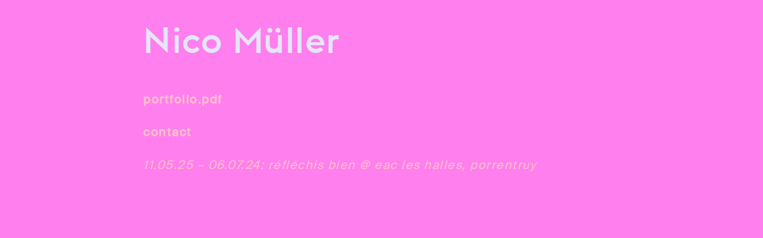

--- FILE ---
content_type: text/css
request_url: https://www.nico-mueller.ch/wp-content/themes/super-minimal/style.css?ver=1.0
body_size: 2647
content:
/*
Theme Name: Super Minimal
Author: Brandon Eleuterio
Author URI:     https://eleuterio.org/
Description: A light-weight, simple, minimal blog template
Version: 0.1.0
License: GNU General Public License v2 or later
License URI: http://www.gnu.org/licenses/gpl-2.0.html
Text Domain: super-minimal
Tags: blog, one-column, translation-ready, custom-background, footer-widgets, theme-options, custom-header
*/
a{
text-decoration: none;
}

body {
  max-width: 40em;
  margin: 0 auto;
  padding: 10px;
  background: #fff;
  color: #666;
  font-family: 'SuisseIntl-Regular';
  letter-spacing: 1.5px;
  font-size: 20px;
  line-height: 35px;
  font-weight: 400;
  text-decoration: none;
}

h1,
h2,
h3,
h4,
h5,
h6 {
  font-family: 'EuklidFlex-Medium';
  font-weight: 200;
  color: #222;
  letter-spacing: 1.5px;
  word-wrap: break-word;
  text-decoration: none;
}

h1 {
  font-size: 3em;
  color: black;
  text-decoration: none;
}

h2 {
  font-size: 1.5em;
  text-decoration: none;
}

article h2 {
  border-bottom: 2px solid #222;
}

article h2 a {
  text-decoration: none;
}

h3 {
  font-size: 1.2em;
  text-decoration: none;
}

h4 {
  font-size: 1.1em;
  text-decoration: none;
}

h5 {
  font-size: 1em;
  text-decoration: none;
}

h6 {
  font-size: 0.9em;
  text-decoration: none;
}

ol,
ul,
dl {
  margin-top: 0;
  margin-bottom: 1em;
}

input {
  color: #222;
  display: block;
}


input[type="text"],
input[type="email"],
input[type="url"],
input[type="password"],
input[type="search"],
input[type="number"],
input[type="tel"],
input[type="range"],
input[type="date"],
input[type="month"],
input[type="week"],
input[type="time"],
input[type="datetime"],
input[type="datetime-local"],
input[type="color"],
textarea {
  color: #222;
  display: block;
  border: 1px solid #999;
  padding: 5px 15px 5px 15px;
  font-size: 13px;
  margin-bottom: 17px;
  outline: none;
}

button,
input[type="button"],
input[type="reset"],
input[type="submit"] {
  background: #666;
  color: #fff;
  font-family: 'EuklidFlex-Medium';
  text-decoration:none;
  font-size: 1em;
  line-height: 25px;
  padding: 3px 20px;
  border: 1px solid #eee;
  font-weight: 600;
  cursor: pointer;
}

button:hover,
input[type="button"]:hover,
input[type="reset"]:hover,
input[type="submit"]:hover {
  background: #222;
  text-decoration:none;
  border-color: #222;
}

textarea {
  height: 100px;
  padding: 5px 15px 5px 15px;
  font-size: 13px;
  margin-bottom: 17px;
  outline: none;
}

label {
  display: block;
  margin-bottom: .5em;
}

a {
  background-color: transparent;
  color: #666;
}

a:hover,
a:focus,
a:active {
  color: #222;
  text-decoration: none;
}

a:hover,
a:active {
  outline: 0;
}

header#masthead {
  margin-bottom: 1em;
}

header#masthead a {
  text-decoration: none;
}

section {
  margin-bottom: 4em;
}

pre {
  color: #fff;
  background-color: #333;
  padding: 0.25em;
  line-height: 1;
  overflow: auto;
  max-width: 100%;
}

code {
  font-family: Monaco, Consolas, "Andale Mono", "DejaVu Sans Mono", monospace;
  font-size: 0.8em
}

figure {
  margin-block-start: .3em;
  margin-block-end: .3em;
}

blockquote {
  margin: 0;
}

blockquote p {
  padding-left: 20px;
  font-size: .7em;
  line-height: 25px;
}

blockquote cite {
  padding-left: 20px;
  font-style: italic;
  font-size: .7em;
  line-height: 25px;
}

small {
  color: #666;
  font-size: .8em;
  line-height: 12px;
}

img {
  max-width: 100%;
  height: auto
}

.has-small-font-size {
  color: #666;
  font-size: .8em;
}

#masthead {
  display: flex;
  justify-content: space-between;
}

/*--------------------------------------------------------------
## Menus
--------------------------------------------------------------*/
.main-navigation {
  clear: both;
  display: block;
  float: left;
  width: 100%;
}

.main-navigation ul {
  display: block;
  list-style: none;
  margin: 0;
  padding-left: 0;
}

.main-navigation ul ul {
  float: left;
  position: absolute;
  top: 100%;
  left: -999em;
  z-index: 99999;
  background: #fff;
  line-height: 25px;
  box-shadow: 0 2px 10px rgba(0, 0, 0, 0.1);
  -webkit-box-shadow: 0 2px 10px rgba(0, 0, 0, 0.1);
  -moz-box-shadow: 0 2px 10px rgba(0, 0, 0, 0.1);
}

.main-navigation ul ul ul {
  left: -999em;
  top: 0;
}

.main-navigation ul ul li:hover>ul,
.main-navigation ul ul li.focus>ul {
  left: 100%;
}

.main-navigation ul ul a {
  width: 200px;
}

.main-navigation ul li:hover>ul,
.main-navigation ul li.focus>ul {
  left: auto;
}

.main-navigation li {
  display: inline-block;
  position: relative;
}

.main-navigation a {
  display: block;
  text-decoration: none;
}

.main-navigation .current-menu-item a,
.main-navigation .current_page_item a {
  color: #222;
}

.menu-toggle,
.main-navigation.toggled ul {
  display: block;
}

footer {
  clear: both;
  text-decoration:none;
}

@media screen and (min-width: 37.5em) {
  .menu-toggle {
    display: none;
  }

  .main-navigation ul {
    display: block;
	text-decoration:none;
  }
}

@media screen and (min-width: 48em) {
  .main-navigation a {
    padding: 0 10px;
  }

  .main-navigation ul ul a {
    padding: 0.75em 1.25em;
    width: 16em;
  }
}

.site-main .comment-navigation,
.site-main .posts-navigation,
.site-main .post-navigation {
  margin: 0 0 1.5em;
  overflow: hidden;
}

.comment-navigation .nav-previous,
.posts-navigation .nav-previous,
.post-navigation .nav-previous {
  float: left;
  width: 50%;
}

.comment-navigation .nav-next,
.posts-navigation .nav-next,
.post-navigation .nav-next {
  float: right;
  text-align: right;
  width: 50%;
}

.comment-navigation {
  padding: 10px 0;
}

.comment-navigation .nav-links a {
  border-bottom: 2px solid;
  padding: 5px 0px;
}

@media screen and (max-width: 1024px) {
  .mobile-menu {
    height: 100%;
    position: fixed;
    right: 0;
    left: 0;
    width: 100%;
    z-index: 999;
    background: #fff;
    padding: 0;
    border-bottom: 1px solid #eaeaea;
    top: 0;
    overflow-y: auto;
	text-decoration:none;
  }

  .mobile-menu .main-menu {
    padding: 50px 25px 25px 25px;
  }

  .mobile-menu .zmm-dropdown-toggle {
    float: right;
  }

  .mobile-menu>ul li {
    position: relative;
    line-height: 40px;
    width: 100%;
  }

  .zmm-dropdown-toggle {
    position: absolute;
    right: 0;
    padding: 4px;
    top: 0;
    line-height: 35px;
    color: #555;
  }

  .site-header .navigation-section {
    margin: 0;
    line-height: 90px;
  }

}

/*--------------------------------------------------------------
# Widgets
--------------------------------------------------------------*/
.widget {
  margin: 0 0 3em;
}

.widget select {
  max-width: 100%;
}

.sidebar-widget .widget-title {
  font-size: 16px;
  padding: 0;
}

.widget-title {
  padding: 0px;
  letter-spacing: 1px;
  font-weight: 500;
  color: #222;
  margin-bottom: 10px;
  border-bottom: 2px solid #222;
}

.widget-area .widget_search label {
  margin-bottom: 0;
}

.sidebar-widget .widget {
  margin-bottom: 35px;
}

.sidebar-widget ul li {
  padding-bottom: 5px;
  padding-top: 5px;
}

.sidebar-widget ul li:first-child {
  padding-top: 0;
}

.sidebar-widget ul li:last-child {
  border-bottom: 0;
  padding-bottom: 0;
}

.wp-caption {
  margin-bottom: 1.5em;
  max-width: 100%;
}

.wp-caption img[class*="wp-image-"] {
  display: block;
  margin-left: auto;
  margin-right: auto;
}

.wp-caption .wp-caption-text {
  margin: 0.8em 0;
}

.wp-caption-text {
  text-align: left;
}

/*--------------------------------------------------------------
## Galleries
--------------------------------------------------------------*/
.gallery {
  display: flex;
  flex-flow: row wrap;
  justify-content: center;
  margin-bottom: calc(1.5 * 1rem);
}

.gallery-item {
  display: inline-block;
  margin-right: 16px;
  margin-bottom: 16px;
  text-align: center;
  vertical-align: top;
  width: 100%;
}

.gallery-columns-2 .gallery-item {
  max-width: calc((100% - 80px * 1) / 2);
}

.gallery-columns-2 .gallery-item:nth-of-type(2n+2) {
  margin-right: 0;
}

.gallery-columns-3 .gallery-item {
  max-width: calc((100% - 80px * 2) / 3);
}

.gallery-columns-3 .gallery-item:nth-of-type(3n+3) {
  margin-right: 0;
}

.gallery-columns-4 .gallery-item {
  max-width: calc((100% - 80px * 3) / 4);
}

.gallery-columns-4 .gallery-item:nth-of-type(4n+4) {
  margin-right: 0;
}

.gallery-columns-5 .gallery-item {
  max-width: calc((100% - 80px * 4) / 5);
}

.gallery-columns-5 .gallery-item:nth-of-type(5n+5) {
  margin-right: 0;
}

.gallery-columns-6 .gallery-item {
  max-width: calc((100% - 80px * 5) / 6);
}

.gallery-columns-6 .gallery-item:nth-of-type(6n+6) {
  margin-right: 0;
}

.gallery-columns-7 .gallery-item {
  max-width: calc((100% - 80px * 6) / 7);
}

.gallery-columns-7 .gallery-item:nth-of-type(7n+7) {
  margin-right: 0;
}

.gallery-columns-8 .gallery-item {
  max-width: calc((100% - 80px * 7) / 8);
}

.gallery-columns-8 .gallery-item:nth-of-type(8n+8) {
  margin-right: 0;
}

.gallery-columns-9 .gallery-item {
  max-width: calc((100% - 80px * 8) / 9);
}

.gallery-columns-9 .gallery-item:nth-of-type(9n+9) {
  margin-right: 0;
}

.gallery-item:last-of-type {
  padding-right: 0;
}

.gallery-caption {
  display: block;
  font-size: 0.7em;
  line-height: 1.6;
  margin: 0;
  padding: 0.5rem;
}

.gallery-item>div>a {
  display: block;
  line-height: 0;
  box-shadow: 0 0 0 0 transparent;
}

.bypostauthor {
  display: block;
}

.sticky {
  display: block;
}

.alignleft {
  float: left;
  margin-right: 1.5em;
}

.alignright {
  float: right;
  margin-left: 1.5em;
}

.aligncenter {
  clear: both;
  display: block;
  margin-left: auto;
  margin-right: auto;
}

/* Accessibility */
/* Text meant only for screen readers. */
.screen-reader-text {
  border: 0;
  clip: rect(1px, 1px, 1px, 1px);
  clip-path: inset(50%);
  height: 1px;
  margin: -1px;
  overflow: hidden;
  padding: 0;
  position: absolute !important;
  width: 1px;
  word-wrap: normal !important;
  /* Many screen reader and browser combinations announce broken words as they would appear visually. */
}

.screen-reader-text:focus {
  background-color: #f1f1f1;
  border-radius: 3px;
  box-shadow: 0 0 2px 2px rgba(0, 0, 0, 0.6);
  clip: auto !important;
  clip-path: none;
  color: #21759b;
  display: block;
  font-size: 14px;
  font-size: 0.875rem;
  font-weight: bold;
  height: auto;
  right: 5px;
  line-height: normal;
  padding: 15px 23px 14px;
  text-decoration: none;
  top: 5px;
  width: auto;
  z-index: 100000;
  /* Above WP toolbar. */
}

/* Do not show the outline on the skip link target. */
#content[tabindex="-1"]:focus {
  outline: 0;
}

.sm-clear {
  display: none !important;
}

@media screen and (max-width: 800px) {
  .sidebar-widget {
    margin-top: 50px;
  }
}